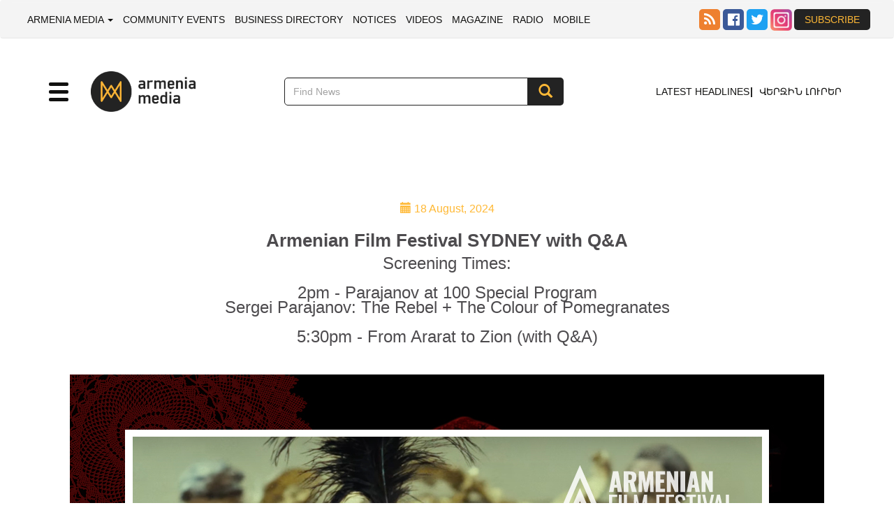

--- FILE ---
content_type: text/html; charset=UTF-8
request_url: http://www.armenia.com.au/announcements/2/1198/Armenian-Film-Festival-SYDNEY
body_size: 3923
content:
<!DOCTYPE html PUBLIC "-//W3C//DTD XHTML 1.1//EN"
    "http://www.w3.org/TR/xhtml11/DTD/xhtml11.dtd">
<html xmlns="http://www.w3.org/1999/xhtml" xml:lang="en" lang="en">
  <head>
    <meta http-equiv="Content-Type" content="text/html;charset=UTF-8" />
    <title>Armenia Online: Announcements</title>
    <meta name="viewport" content="width=device-width, initial-scale=1.0">
    <link rel="shortcut icon" href="/images/cms/1/favicon.ico" type="image/x-icon" />
    <link rel='stylesheet' type='text/css' media='all' href='/min/b=css&amp;f=cms/1/bootstrap.min.css,cms/1/font-awesome.min.css,cms/1/owl.carousel.css,cms/1/lateststyle.css'/>
    <meta name="keywords" content="Armenia Online: Announcements" />
    <meta name="description" content="Armenia Online: Announcements" />
    <script type="text/javascript" src="/js/tiny_mce/tiny_mce_gzip.js"></script>
    <script type="text/javascript" src="/js/tiny_mce/tiny_mce_kw.js"></script>
    <script type="text/javascript" src="/js/tiny_mce/kw_init.js"></script>
    <script type='text/javascript' src='/min/b=js&amp;f=cms/1/jquery-1.11.0.min.js,cms/1/bootstrap.min.js,cms/1/owl.carousel.min.js,cms/1/scrollreveal.min.js,cms/1/latestscript.js&debug=1'></script>
    <meta name="msvalidate.01" content="3B32721987E404CCD29B96EFFDCEF00D" />
  </head>
  <body>
<header class="header-fixed">
    <div class="navbar" id="fullHeader">
    <div class="topMenu">
        <nav class="navbar">
            <div class="container-fluid">
                <div class="navbar-header">
                    <button type="button" class="navbar-toggle collapsed btnColapse" data-toggle="collapse" data-target="#topNav" aria-expanded="false">
                        Armenia Media<span class="caret"></span>
                    </button>
                </div>
                <!-- Collect the nav links, forms, and other content for toggling -->
                <div class="collapse navbar-collapse" id="topNav">
                    <ul class="nav navbar-nav topMenuUl">
                        <li class="dropdown">
                            <a href="#" class="dropdown-toggle" data-toggle="dropdown" role="button" aria-haspopup="true" aria-expanded="false">Armenia Media <span class="caret"></span></a>
                            <ul class="dropdown-menu">
                                <li><a href="/" >Home</a></li>
                                <li><a href="/announcements">Community Events</a></li>
                                <li><a href="/classifieds">Business Directory</a></li>
                                <li><a href="/notices">Notices</a></li>
                                <li><a href="/about">About</a></li>
                                <li><a href="/advertising">Advertising</a></li>
                                <li><a href="/contact">Contacts</a></li>
                            </ul>
                        </li>
                        <li class=""><a href="/announcements">Community Events</a></li>
                        <li class=""><a href="/classifieds">Business Directory</a></li>
                        <li class=""><a href="/notices">Notices</a></li>
                        <li class="hidden-sm"><a href="/multimedia">Videos</a></li>
                        <li class="hidden-sm"><a href="/armeniamagazine">Magazine</a></li>
                        <li class="hidden-sm"><a href="/armeniaradio">Radio</a></li>
                        <li class="hidden-sm"><a href="/armeniamobile">Mobile</a></li>
                    </ul>
                    
                    <ul class="nav navbar-nav social-link">
                        <li><a href="/news/rss" class="-rss" target="_blank"><i class="fa fa-rss fa-stack-md"></i></a></li>
                        <li><a href="https://www.facebook.com/ArmeniaMediaInc" class="-facebook" target="_blank"><i class="fa fa-facebook-official fa-stack-md"></i></a></li>
                        <li><a href="http://www.twitter.com/armeniamediainc" class="-twitter" target="_blank"><i class="fa fa-twitter fa-stack-md"></i></a></li>
                        <li><a href="https://www.instagram.com/armeniamediainc/" class="-instagram" target="_blank"><img src="/images/cms/1/insta-icon.png"></a></li>
                        <li><a href="/newsletter/subscribe" class="-subscribe">Subscribe</a></li>
                    </ul>

                </div><!-- /.navbar-collapse -->
            </div><!-- /.container-fluid -->
        </nav>
    </div>
</div>
    <div class="container headerContainer">
        <div class="row">
            <div class="topAdvertise">
                <div class="advertiseSection">
                    <div id = 'marquee'></div>
                </div>
            </div>
        </div>
        <div class="row topBody">
            <div class="topBodyHeader">
                <div class="header-control">
                    <div id="menuBtn" class="topBodyMenuBtn hamburger4 hamburger dropdown-toggle" data-toggle="dropdown" role="button" aria-haspopup="true" aria-expanded="false">
                        <span></span>
                        <span></span>
                        <span></span>
                    </div>
                    <div class="main-menu hide">
                        <ul>
                            <li>
                                <a href="/">Home</a>
                            </li>
                            <li>
                                <a href="/news/Armenia-News/English">Armenia</a>
                            </li>
                            <li>
                                <a href="/news/AustraliaNews/English">Australia</a>
                            </li>
                            <li>
                                <a href="/news/International-News/English">International</a>
                            </li>
                            <li>
                                <a href="/news/Diaspora-News/English">Diaspora</a>
                            </li>
                            <li>
                                <a href="/news/Feature-Articles/English" class="">Featured Articles</a>
                            </li>
                            <li>
                                <a href="/announcements" class="lastAnchor">Announcements</a>
                            </li>    
                        </ul>
                        
                        
                        <ul>
                            <li><a href="/">Գլխաւոր</a></li>
                            <li><a href="/news/Armenia-News/Armenian">Հայկական</a></li>
                            <li><a href="/news/AustraliaNews/Armenian">Տեղական</a></li>
                            <li><a href="/news/International-News/Armenian">Միջազգային</a></li>
                            <li><a href="/news/Diaspora-News/Armenian">Գաղութէ Գաղութ</a></li>
                            <li><a href="/news/Feature-Articles/Armenian" class="">Ընտրանի</a></li>
                            <li><a href="/announcements" class="lastAnchor">Յայտարարութիւններ</a></li>         
                        </ul>


                        <ul>
                            <li><a href="/classifieds">Business Directory</a></li>
                            <li><a href="/announcements">Community Events</a></li>
                            <li><a href="/notices">Notices</a></li>
                            <li><a href="/multimedia">Videos</a></li>
                        </ul>
                    </div>
                    <div class="logoContainer ">
                        <a href="/" title="logo"><img src="/images/cms/1/armenia-online.png" alt="" class="org-logo"></a>
                    </div>
                </div>
                <div class="searchContainer">
                    <form class="navbar-form navbar-left" role="search" method="post" action="/results">
                        <div class="input-group">
                            <input type="text" class="form-control" placeholder="Find News" name="phrase" id="phrase">
                            <span class="input-group-btn">
                                <button class="btn btnSearch" type="search"><span class="glyphicon glyphicon-search"></span></button>
                            </span>
                        </div> 
                    </form>
                </div>
                <div class="additional-links">
                    <ul class="nav header">
                        <li><a href="/news/Armenia-News/English">Latest Headlines</a></li>
                        <li><a href="/news/Armenia-News/Armenia" data-toggle="tab" class="armeniafont">Վերջին Լուրեր</a></li>
                    </ul>
                </div>
            </div>
        </div>
    </div>
</header>
<div class="container">          
    <div class="carouselContainer col-md-12"></div>
    
<div class='row nomarg'>

    
    <div class="col-md-12 text-center">
        <div class="-gold bebas_neue_regularregular" style="font-size: 16px; margin: 20px 0;"><span class="ann_date"><span class="glyphicon glyphicon-calendar"></span> 18 August, 2024</span></div>
        <div style="font-weight: normal; line-height: 18px; color:#4d4b4e;">
           
            <h3 class="amuregular" style="font-size:26px; font-weight: bold;">Armenian Film Festival SYDNEY with Q&A</h3>
            <div class='row nomarg' id="ann_desc"><span style="font-size: x-large;">Screening Times:<br /><br />2pm - Parajanov at 100 Special Program<br />Sergei Parajanov: The Rebel + The Colour of Pomegranates<br /><br />5:30pm - From Ararat to Zion (with Q&amp;A)<br /><br /><br /></span><img src="/images/cms/1/announcements/1-the-colour-of-pomegranates.jpg" alt=""   /><br /><br /><br /><img src="/images/cms/1/announcements/from-ararat-to-zion.jpg" alt=""   /></div>
            <h3 class="amuregular" style="font-size:22px; font-weight: bold;">Contact Details</h3><br/>
            <div class='col-md-12'>
            <p><strong>Organiser:</strong> Armenian Film Festival<br /></p>
            <p><strong>Venue Name:</strong> Event Cinemas Top Ryde<br /></p>
            <p></p>
                <span class="htitle_armenia" style="font-size: 1.1em;"><strong>Venue Address: </strong> Cnr Devlin Street and Blaxland Road Ryde Top Ryde NSW , 2112</span>
            </div>
            <div class='col-md-12'>
                <p></p>
                <p></p>
                <p></p>
            </div>

        </div>
    </div>
</div>
<script>
    if (window.matchMedia('(min-width: 992px)').matches) {
        var maxHeight_bottom    = Math.max.apply(null, $("div.section").map(function ()
        {
            return $(this).height();
        }).get());

        $(".section").css({"min-height": maxHeight_bottom});
    } else {

    }
    
    var url = window.location.href;
    url = url.split("/")
    if(url.indexOf("archive")>=0){
        $("#upcoming_events").removeClass("active");
        $("#archived_events").addClass("active");
    }
    else{
        $("#archived_events").removeClass("active");
        $("#upcoming_events").addClass("active");
    }
    
    window.addEventListener("hashchange", function () {
        window.scrollTo(0,window.scrollY - $("#fullHeader").height()-10);
    });
    
    $("#archived_events").click(function(e){
        e.preventDefault();
        $("#upcoming_events").removeClass("active");
        $(this).addClass("active");
        window.location.href = "/announcements/archive";
    })
    $("#upcoming_events").click(function(e){
        e.preventDefault();
        $("#archived_events").removeClass("active");
        $(this).addClass("active");
        window.location.href = "/announcements";
    })
    
    
</script>
</div>
<div class="container">  
    <div class="row">
        <div class="topAdvertise">
            <div class="advertiseSection">
                <div id = 'marquee'></div>
            </div>
        </div>
    </div>
</div>
    
<footer>
    <div class="footer-container">
        <div class="footer-parent-wrapper">
            <div class="footer-child-wrapper">
                <a href="/">
                    <img class="footer-logo" src="/images/cms/1/footer-logo.png" alt="Footer Logo" />
                </a>
                
                <ul class="nav navbar-nav social-link">
                    <li><a href="/news/rss" class="-rss"><i class="fa fa-rss fa-stack-md" target="_blank"></i></a></li>
                    <li><a href="https://www.facebook.com/ArmeniaMediaInc" class="-facebook" target="_blank"><i class="fa fa-facebook-official fa-stack-md"></i></a></li>
                    <li><a href="http://www.twitter.com/armeniamediainc" class="-twitter" target="_blank"><i class="fa fa-twitter fa-stack-md"></i></a></li>
                    <li><a href="https://www.instagram.com/armeniamediainc" class="-instagram" target="_blank"><img src="/images/cms/1/insta-icon.png"></i></a></li>
                </ul>
                <ul class="nav navbar-nav social-link no-margin-top">
                    <li><a href="/newsletter/subscribe" class="-subscribe">Subscribe</a></li>
                </ul>
            </div>
            <div class="footer-child-wrapper">
                <ul class="footer-links">
                    <li><a href="/about">About</a></li>
                    <li><a href="/advertising">Advertising</a></li>
                    <li><a href="/contact">Contact Us</a></li>
                </ul>
            </div>
            <div class="footer-child-wrapper">
                <ul class="footer-links">
                    <li><a href="/news/Armenia-News/Armenian">Armenia</a></li>
                    <li><a href="/news/Armenia-News/English">Australia</a></li>
                    <li><a href="/news/International-News/English">International</a></li>
                    <li><a href="/news/Diaspora-News/English">Diaspora</a></li>
                    <li><a href="/news/Feature-Articles/English">Feature Articles</a></li>
                </ul>
            </div>
            <div class="footer-child-wrapper">
                <ul class="footer-links">
                    <li><a href="/news/Armenia-News/Armenia">Հայկական</a></li>
                    <li><a href="/news/Australia-News/Armenia">Տեղական</a></li>
                    <li><a href="/news/International-News/Armenia">Միջազգային</a></li>
                    <li><a href="/news/Diaspora-News/Armenia">Գաղութէ Գաղութ</a></li>
                    <li><a href="/news/Feature-Articles/Armenia" class="lastAnchor">Ընտրանի</a></li>

                </ul>
            </div>
            <div class="footer-child-wrapper">
                <ul class="footer-links">
                    <li><a href="/">Armenia Online</a></li>
                    <li><a href="/announcements">Community Events</a></li>
                    <li><a href="/classifieds">Business Directory</a></li>
                    <li><a href="/notices">Notices</a></li>
                    <li><a href="/multimedia">Videos</a></li>
                    <li><a href="/armeniamagazine">Magazine</a></li>
                    <li><a href="/armeniaradio">Radio</a></li>
                    <li><a href="/armeniamobile">Mobile</a></li>
                </ul>
            </div>
        </div>
    </div>

    <div class="kayweb copyright-wrapper">
        <p>&COPY; 2021 Armenia Online. All Rights Reserved | Website by KAYWEB || Web Design, Mobile Apps, CMS, SEO</p>
    </div>
</footer>


<!-- Modal -->
<div class="modal fade" id="main-menu-modal" tabindex="-1" role="dialog" aria-labelledby="exampleModalLabel" aria-hidden="true">
    <div class="modal-dialog" role="document">
        <div class="modal-content">
            <div class="modal-body">
                <ul>
                    <li>
                        <a href="/">Home</a>
                    </li>
                    <li>
                        <a href="/news/Armenia-News/English">Armenia</a>
                    </li>
                    <li>
                        <a href="/news/AustraliaNews/English">Australia</a>
                    </li>
                    <li>
                        <a href="/news/International-News/English">International</a>
                    </li>
                    <li>
                        <a href="/news/Diaspora-News/English">Diaspora</a>
                    </li>
                    <li>
                        <a href="/news/Feature-Articles/English" class="">Featured Articles</a>
                    </li>
                    <li>
                        <a href="/announcements">Announcements</a>
                    </li>    
                    <li><a href="/">Գլխաւոր</a></li>
                    <li><a href="/news/Armenia-News/Armenian">Հայկական</a></li>
                    <li><a href="/news/AustraliaNews/Armenian">Տեղական</a></li>
                    <li><a href="/news/International-News/Armenian">Միջազգային</a></li>
                    <li><a href="/news/Diaspora-News/Armenian">Գաղութէ Գաղութ</a></li>
                    <li><a href="/news/Feature-Articles/Armenian" class="">Ընտրանի</a></li>
                    <li><a href="/announcements">Յայտարարութիւններ</a></li>    
                    <li><a href="/classifieds">Business Directory</a></li>
                    <li><a href="/announcements">Community Events</a></li>
                    <li><a href="/notices">Notices</a></li>
                    <li><a href="/multimedia">Videos</a></li>
                </ul>
            </div>
        </div>
    </div>
</div><script type="text/javascript">
            var gaJsHost = (("https:" == document.location.protocol) ? "https://ssl." : "http://www.");
            document.write(unescape("%3Cscript src='" + gaJsHost + "google-analytics.com/ga.js' type='text/javascript'%3E%3C/script%3E"));
            </script>
            <script type="text/javascript">
            try{
            var pageTracker = _gat._getTracker("UA-4478687-49");
            pageTracker._trackPageview();
            } catch(err) {}</script>
  </body>
</html>

--- FILE ---
content_type: application/javascript
request_url: http://www.armenia.com.au/js/tiny_mce/tiny_mce_kw.js
body_size: 417
content:
// This is where the compressor will load all components, include all components used on the page here
tinyMCE_GZ.init({
	plugins : 'style,layer,table,save,advhr,advimage,advlink,emotions,iespell,insertdatetime,preview,media,searchreplace,print,contextmenu,paste,directionality,fullscreen,noneditable,visualchars,nonbreaking,xhtmlxtras',
	themes : 'advanced',
	languages : 'en',
	disk_cache : true,
	debug : false
});

--- FILE ---
content_type: application/javascript
request_url: http://www.armenia.com.au/js/tiny_mce/kw_init.js
body_size: 1618
content:

// initialize tinymce
tinyMCE.init({
    // General options
    mode : "none",
    theme : "advanced",
    plugins : "safari,inlinepopups,spellchecker,paste,media,fullscreen,tabfocus",

    // Theme options
    theme_advanced_buttons1 : "bold,italic,underline,strikethrough,|,bullist,numlist,blockquote,|,justifyleft,justifycenter,justifyright,justifyfull,|,link,unlink,anchor,spellchecker,|,fullscreen,code,|,help",
    theme_advanced_buttons2 : "formatselect,fontsizeselect,forecolor,backcolor,|,pastetext,pasteword,removeformat,|,image,media,charmap,|,outdent,indent,|,undo,redo",
    theme_advanced_buttons3 : "",
    theme_advanced_buttons4 : "",
    theme_advanced_toolbar_location : "top",
    theme_advanced_toolbar_align : "left",
    theme_advanced_statusbar_location : "bottom",
    theme_advanced_resizing : true,


    width:"100%",
    language:"en",
    spellchecker_languages:"+English=en,Danish=da,Dutch=nl,Finnish=fi,French=fr,German=de,Italian=it,Polish=pl,Portuguese=pt,Spanish=es,Swedish=sv",
    theme_advanced_resize_horizontal:"",
    dialog_type:"modal",
    relative_urls:false,
    document_base_url : "http://www.armenia.com.au/",
    remove_script_host:false,
    convert_urls:"",
    apply_source_formatting:"",
    remove_linebreaks:"1",
    gecko_spellcheck:"1",
    entities:"38,amp,60,lt,62,gt",
    accessibility_focus:"1",
    forced_root_block : false,
    force_br_newlines : true,
    force_p_newlines : false,
    media_strict:"",
    fix_list_elements : true,
    extended_valid_elements : "iframe[width|height|frameborder|scrolling|marginheight|marginwidth|src|style]"

});

